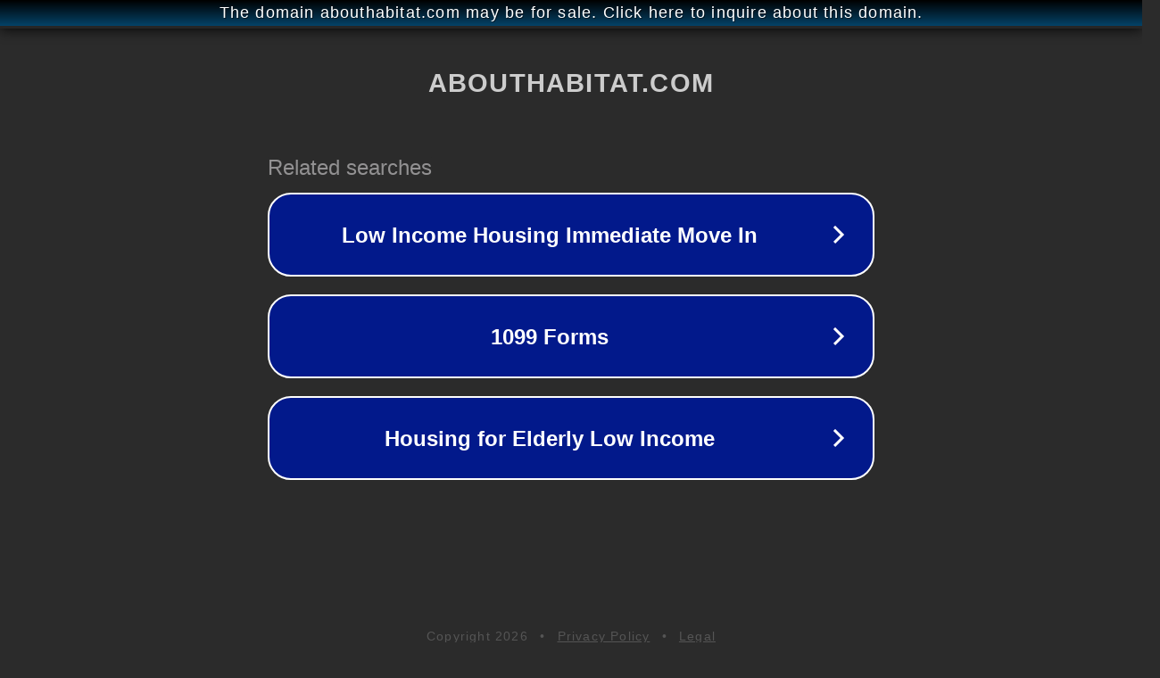

--- FILE ---
content_type: text/html; charset=utf-8
request_url: http://abouthabitat.com/
body_size: 1050
content:
<!doctype html>
<html data-adblockkey="MFwwDQYJKoZIhvcNAQEBBQADSwAwSAJBANDrp2lz7AOmADaN8tA50LsWcjLFyQFcb/P2Txc58oYOeILb3vBw7J6f4pamkAQVSQuqYsKx3YzdUHCvbVZvFUsCAwEAAQ==_NWtLYaMsFzsa078BzCDzCm/4MrtmjDlZ/o1VZYTxFwOp6HsErPpkV+wwXcgeL2pNm2uaBpCa8jbVJE7XX7N2sw==" lang="en" style="background: #2B2B2B;">
<head>
    <meta charset="utf-8">
    <meta name="viewport" content="width=device-width, initial-scale=1">
    <link rel="icon" href="[data-uri]">
    <link rel="preconnect" href="https://www.google.com" crossorigin>
</head>
<body>
<div id="target" style="opacity: 0"></div>
<script>window.park = "[base64]";</script>
<script src="/bxSfMscKT.js"></script>
</body>
</html>
